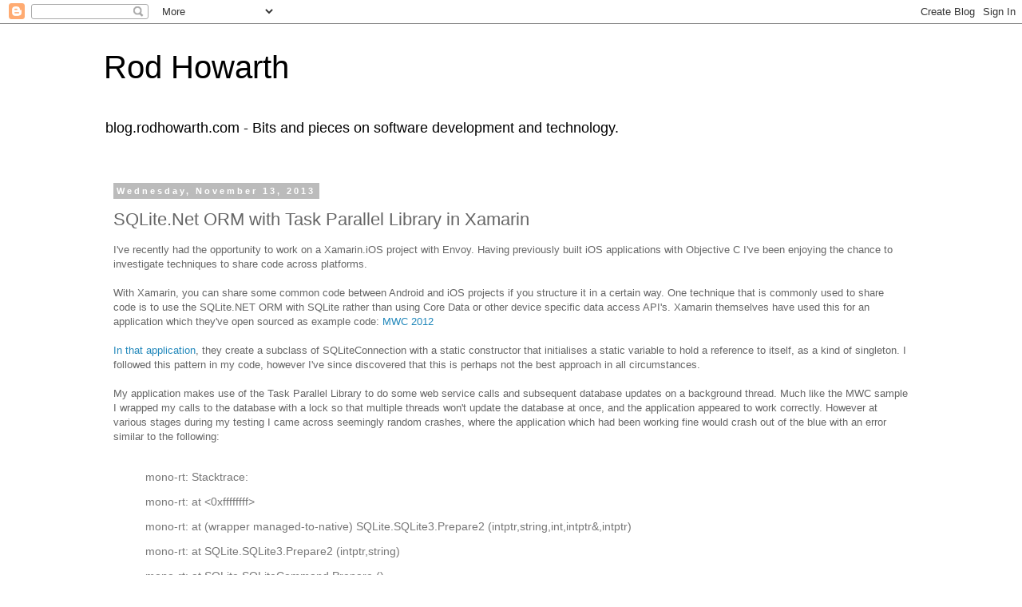

--- FILE ---
content_type: text/html; charset=utf-8
request_url: https://www.google.com/recaptcha/api2/aframe
body_size: 265
content:
<!DOCTYPE HTML><html><head><meta http-equiv="content-type" content="text/html; charset=UTF-8"></head><body><script nonce="sScodS03po9MD0bwz2IWRw">/** Anti-fraud and anti-abuse applications only. See google.com/recaptcha */ try{var clients={'sodar':'https://pagead2.googlesyndication.com/pagead/sodar?'};window.addEventListener("message",function(a){try{if(a.source===window.parent){var b=JSON.parse(a.data);var c=clients[b['id']];if(c){var d=document.createElement('img');d.src=c+b['params']+'&rc='+(localStorage.getItem("rc::a")?sessionStorage.getItem("rc::b"):"");window.document.body.appendChild(d);sessionStorage.setItem("rc::e",parseInt(sessionStorage.getItem("rc::e")||0)+1);localStorage.setItem("rc::h",'1769223401877');}}}catch(b){}});window.parent.postMessage("_grecaptcha_ready", "*");}catch(b){}</script></body></html>